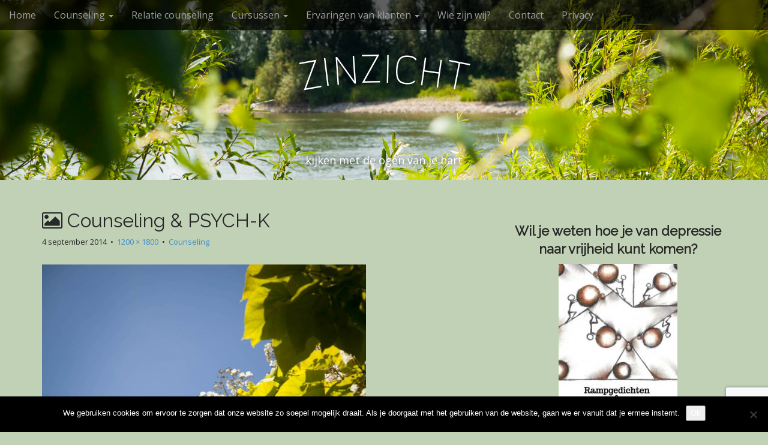

--- FILE ---
content_type: text/html; charset=UTF-8
request_url: https://www.zinzichttraining.nl/counseling/av-7505/
body_size: 9026
content:
<!DOCTYPE html>
<html lang="nl-NL">
<head>
	<meta charset="UTF-8">
	<meta name="viewport" content="width=device-width, initial-scale=1.0">
	<link rel="profile" href="http://gmpg.org/xfn/11">
	<link rel="pingback" href="https://www.zinzichttraining.nl/xmlrpc.php">
	<meta name='robots' content='index, follow, max-image-preview:large, max-snippet:-1, max-video-preview:-1' />
	<style>img:is([sizes="auto" i], [sizes^="auto," i]) { contain-intrinsic-size: 3000px 1500px }</style>
	
	<!-- This site is optimized with the Yoast SEO plugin v26.3 - https://yoast.com/wordpress/plugins/seo/ -->
	<title>Counseling &amp; PSYCH-K - zinzicht</title>
	<link rel="canonical" href="https://www.zinzichttraining.nl/counseling/av-7505/" />
	<meta property="og:locale" content="nl_NL" />
	<meta property="og:type" content="article" />
	<meta property="og:title" content="Counseling &amp; PSYCH-K - zinzicht" />
	<meta property="og:url" content="https://www.zinzichttraining.nl/counseling/av-7505/" />
	<meta property="og:site_name" content="zinzicht" />
	<meta property="article:modified_time" content="2014-10-14T09:44:11+00:00" />
	<meta property="og:image" content="https://www.zinzichttraining.nl/counseling/av-7505" />
	<meta property="og:image:width" content="1200" />
	<meta property="og:image:height" content="1800" />
	<meta property="og:image:type" content="image/jpeg" />
	<script type="application/ld+json" class="yoast-schema-graph">{"@context":"https://schema.org","@graph":[{"@type":"WebPage","@id":"https://www.zinzichttraining.nl/counseling/av-7505/","url":"https://www.zinzichttraining.nl/counseling/av-7505/","name":"Counseling & PSYCH-K - zinzicht","isPartOf":{"@id":"https://www.zinzichttraining.nl/#website"},"primaryImageOfPage":{"@id":"https://www.zinzichttraining.nl/counseling/av-7505/#primaryimage"},"image":{"@id":"https://www.zinzichttraining.nl/counseling/av-7505/#primaryimage"},"thumbnailUrl":"https://www.zinzichttraining.nl/wp-content/uploads/2014/09/AV-7505.jpg","datePublished":"2014-09-04T19:44:21+00:00","dateModified":"2014-10-14T09:44:11+00:00","breadcrumb":{"@id":"https://www.zinzichttraining.nl/counseling/av-7505/#breadcrumb"},"inLanguage":"nl-NL","potentialAction":[{"@type":"ReadAction","target":["https://www.zinzichttraining.nl/counseling/av-7505/"]}]},{"@type":"ImageObject","inLanguage":"nl-NL","@id":"https://www.zinzichttraining.nl/counseling/av-7505/#primaryimage","url":"https://www.zinzichttraining.nl/wp-content/uploads/2014/09/AV-7505.jpg","contentUrl":"https://www.zinzichttraining.nl/wp-content/uploads/2014/09/AV-7505.jpg","width":1200,"height":1800,"caption":"Counseling & PSYCH-K"},{"@type":"BreadcrumbList","@id":"https://www.zinzichttraining.nl/counseling/av-7505/#breadcrumb","itemListElement":[{"@type":"ListItem","position":1,"name":"Home","item":"https://www.zinzichttraining.nl/"},{"@type":"ListItem","position":2,"name":"Counseling","item":"https://www.zinzichttraining.nl/counseling/"},{"@type":"ListItem","position":3,"name":"Counseling &#038; PSYCH-K"}]},{"@type":"WebSite","@id":"https://www.zinzichttraining.nl/#website","url":"https://www.zinzichttraining.nl/","name":"zinzicht","description":"kijken met de ogen van je hart","potentialAction":[{"@type":"SearchAction","target":{"@type":"EntryPoint","urlTemplate":"https://www.zinzichttraining.nl/?s={search_term_string}"},"query-input":{"@type":"PropertyValueSpecification","valueRequired":true,"valueName":"search_term_string"}}],"inLanguage":"nl-NL"}]}</script>
	<!-- / Yoast SEO plugin. -->


<link rel='dns-prefetch' href='//fonts.googleapis.com' />
<link rel="alternate" type="application/rss+xml" title="zinzicht &raquo; feed" href="https://www.zinzichttraining.nl/feed/" />
<link rel="alternate" type="application/rss+xml" title="zinzicht &raquo; reacties feed" href="https://www.zinzichttraining.nl/comments/feed/" />
<script type="text/javascript">
/* <![CDATA[ */
window._wpemojiSettings = {"baseUrl":"https:\/\/s.w.org\/images\/core\/emoji\/16.0.1\/72x72\/","ext":".png","svgUrl":"https:\/\/s.w.org\/images\/core\/emoji\/16.0.1\/svg\/","svgExt":".svg","source":{"concatemoji":"https:\/\/www.zinzichttraining.nl\/wp-includes\/js\/wp-emoji-release.min.js?ver=6.8.3"}};
/*! This file is auto-generated */
!function(s,n){var o,i,e;function c(e){try{var t={supportTests:e,timestamp:(new Date).valueOf()};sessionStorage.setItem(o,JSON.stringify(t))}catch(e){}}function p(e,t,n){e.clearRect(0,0,e.canvas.width,e.canvas.height),e.fillText(t,0,0);var t=new Uint32Array(e.getImageData(0,0,e.canvas.width,e.canvas.height).data),a=(e.clearRect(0,0,e.canvas.width,e.canvas.height),e.fillText(n,0,0),new Uint32Array(e.getImageData(0,0,e.canvas.width,e.canvas.height).data));return t.every(function(e,t){return e===a[t]})}function u(e,t){e.clearRect(0,0,e.canvas.width,e.canvas.height),e.fillText(t,0,0);for(var n=e.getImageData(16,16,1,1),a=0;a<n.data.length;a++)if(0!==n.data[a])return!1;return!0}function f(e,t,n,a){switch(t){case"flag":return n(e,"\ud83c\udff3\ufe0f\u200d\u26a7\ufe0f","\ud83c\udff3\ufe0f\u200b\u26a7\ufe0f")?!1:!n(e,"\ud83c\udde8\ud83c\uddf6","\ud83c\udde8\u200b\ud83c\uddf6")&&!n(e,"\ud83c\udff4\udb40\udc67\udb40\udc62\udb40\udc65\udb40\udc6e\udb40\udc67\udb40\udc7f","\ud83c\udff4\u200b\udb40\udc67\u200b\udb40\udc62\u200b\udb40\udc65\u200b\udb40\udc6e\u200b\udb40\udc67\u200b\udb40\udc7f");case"emoji":return!a(e,"\ud83e\udedf")}return!1}function g(e,t,n,a){var r="undefined"!=typeof WorkerGlobalScope&&self instanceof WorkerGlobalScope?new OffscreenCanvas(300,150):s.createElement("canvas"),o=r.getContext("2d",{willReadFrequently:!0}),i=(o.textBaseline="top",o.font="600 32px Arial",{});return e.forEach(function(e){i[e]=t(o,e,n,a)}),i}function t(e){var t=s.createElement("script");t.src=e,t.defer=!0,s.head.appendChild(t)}"undefined"!=typeof Promise&&(o="wpEmojiSettingsSupports",i=["flag","emoji"],n.supports={everything:!0,everythingExceptFlag:!0},e=new Promise(function(e){s.addEventListener("DOMContentLoaded",e,{once:!0})}),new Promise(function(t){var n=function(){try{var e=JSON.parse(sessionStorage.getItem(o));if("object"==typeof e&&"number"==typeof e.timestamp&&(new Date).valueOf()<e.timestamp+604800&&"object"==typeof e.supportTests)return e.supportTests}catch(e){}return null}();if(!n){if("undefined"!=typeof Worker&&"undefined"!=typeof OffscreenCanvas&&"undefined"!=typeof URL&&URL.createObjectURL&&"undefined"!=typeof Blob)try{var e="postMessage("+g.toString()+"("+[JSON.stringify(i),f.toString(),p.toString(),u.toString()].join(",")+"));",a=new Blob([e],{type:"text/javascript"}),r=new Worker(URL.createObjectURL(a),{name:"wpTestEmojiSupports"});return void(r.onmessage=function(e){c(n=e.data),r.terminate(),t(n)})}catch(e){}c(n=g(i,f,p,u))}t(n)}).then(function(e){for(var t in e)n.supports[t]=e[t],n.supports.everything=n.supports.everything&&n.supports[t],"flag"!==t&&(n.supports.everythingExceptFlag=n.supports.everythingExceptFlag&&n.supports[t]);n.supports.everythingExceptFlag=n.supports.everythingExceptFlag&&!n.supports.flag,n.DOMReady=!1,n.readyCallback=function(){n.DOMReady=!0}}).then(function(){return e}).then(function(){var e;n.supports.everything||(n.readyCallback(),(e=n.source||{}).concatemoji?t(e.concatemoji):e.wpemoji&&e.twemoji&&(t(e.twemoji),t(e.wpemoji)))}))}((window,document),window._wpemojiSettings);
/* ]]> */
</script>
<style id='wp-emoji-styles-inline-css' type='text/css'>

	img.wp-smiley, img.emoji {
		display: inline !important;
		border: none !important;
		box-shadow: none !important;
		height: 1em !important;
		width: 1em !important;
		margin: 0 0.07em !important;
		vertical-align: -0.1em !important;
		background: none !important;
		padding: 0 !important;
	}
</style>
<link rel='stylesheet' id='wp-block-library-css' href='https://www.zinzichttraining.nl/wp-includes/css/dist/block-library/style.min.css?ver=6.8.3' type='text/css' media='all' />
<style id='classic-theme-styles-inline-css' type='text/css'>
/*! This file is auto-generated */
.wp-block-button__link{color:#fff;background-color:#32373c;border-radius:9999px;box-shadow:none;text-decoration:none;padding:calc(.667em + 2px) calc(1.333em + 2px);font-size:1.125em}.wp-block-file__button{background:#32373c;color:#fff;text-decoration:none}
</style>
<style id='global-styles-inline-css' type='text/css'>
:root{--wp--preset--aspect-ratio--square: 1;--wp--preset--aspect-ratio--4-3: 4/3;--wp--preset--aspect-ratio--3-4: 3/4;--wp--preset--aspect-ratio--3-2: 3/2;--wp--preset--aspect-ratio--2-3: 2/3;--wp--preset--aspect-ratio--16-9: 16/9;--wp--preset--aspect-ratio--9-16: 9/16;--wp--preset--color--black: #000000;--wp--preset--color--cyan-bluish-gray: #abb8c3;--wp--preset--color--white: #ffffff;--wp--preset--color--pale-pink: #f78da7;--wp--preset--color--vivid-red: #cf2e2e;--wp--preset--color--luminous-vivid-orange: #ff6900;--wp--preset--color--luminous-vivid-amber: #fcb900;--wp--preset--color--light-green-cyan: #7bdcb5;--wp--preset--color--vivid-green-cyan: #00d084;--wp--preset--color--pale-cyan-blue: #8ed1fc;--wp--preset--color--vivid-cyan-blue: #0693e3;--wp--preset--color--vivid-purple: #9b51e0;--wp--preset--gradient--vivid-cyan-blue-to-vivid-purple: linear-gradient(135deg,rgba(6,147,227,1) 0%,rgb(155,81,224) 100%);--wp--preset--gradient--light-green-cyan-to-vivid-green-cyan: linear-gradient(135deg,rgb(122,220,180) 0%,rgb(0,208,130) 100%);--wp--preset--gradient--luminous-vivid-amber-to-luminous-vivid-orange: linear-gradient(135deg,rgba(252,185,0,1) 0%,rgba(255,105,0,1) 100%);--wp--preset--gradient--luminous-vivid-orange-to-vivid-red: linear-gradient(135deg,rgba(255,105,0,1) 0%,rgb(207,46,46) 100%);--wp--preset--gradient--very-light-gray-to-cyan-bluish-gray: linear-gradient(135deg,rgb(238,238,238) 0%,rgb(169,184,195) 100%);--wp--preset--gradient--cool-to-warm-spectrum: linear-gradient(135deg,rgb(74,234,220) 0%,rgb(151,120,209) 20%,rgb(207,42,186) 40%,rgb(238,44,130) 60%,rgb(251,105,98) 80%,rgb(254,248,76) 100%);--wp--preset--gradient--blush-light-purple: linear-gradient(135deg,rgb(255,206,236) 0%,rgb(152,150,240) 100%);--wp--preset--gradient--blush-bordeaux: linear-gradient(135deg,rgb(254,205,165) 0%,rgb(254,45,45) 50%,rgb(107,0,62) 100%);--wp--preset--gradient--luminous-dusk: linear-gradient(135deg,rgb(255,203,112) 0%,rgb(199,81,192) 50%,rgb(65,88,208) 100%);--wp--preset--gradient--pale-ocean: linear-gradient(135deg,rgb(255,245,203) 0%,rgb(182,227,212) 50%,rgb(51,167,181) 100%);--wp--preset--gradient--electric-grass: linear-gradient(135deg,rgb(202,248,128) 0%,rgb(113,206,126) 100%);--wp--preset--gradient--midnight: linear-gradient(135deg,rgb(2,3,129) 0%,rgb(40,116,252) 100%);--wp--preset--font-size--small: 13px;--wp--preset--font-size--medium: 20px;--wp--preset--font-size--large: 36px;--wp--preset--font-size--x-large: 42px;--wp--preset--spacing--20: 0.44rem;--wp--preset--spacing--30: 0.67rem;--wp--preset--spacing--40: 1rem;--wp--preset--spacing--50: 1.5rem;--wp--preset--spacing--60: 2.25rem;--wp--preset--spacing--70: 3.38rem;--wp--preset--spacing--80: 5.06rem;--wp--preset--shadow--natural: 6px 6px 9px rgba(0, 0, 0, 0.2);--wp--preset--shadow--deep: 12px 12px 50px rgba(0, 0, 0, 0.4);--wp--preset--shadow--sharp: 6px 6px 0px rgba(0, 0, 0, 0.2);--wp--preset--shadow--outlined: 6px 6px 0px -3px rgba(255, 255, 255, 1), 6px 6px rgba(0, 0, 0, 1);--wp--preset--shadow--crisp: 6px 6px 0px rgba(0, 0, 0, 1);}:where(.is-layout-flex){gap: 0.5em;}:where(.is-layout-grid){gap: 0.5em;}body .is-layout-flex{display: flex;}.is-layout-flex{flex-wrap: wrap;align-items: center;}.is-layout-flex > :is(*, div){margin: 0;}body .is-layout-grid{display: grid;}.is-layout-grid > :is(*, div){margin: 0;}:where(.wp-block-columns.is-layout-flex){gap: 2em;}:where(.wp-block-columns.is-layout-grid){gap: 2em;}:where(.wp-block-post-template.is-layout-flex){gap: 1.25em;}:where(.wp-block-post-template.is-layout-grid){gap: 1.25em;}.has-black-color{color: var(--wp--preset--color--black) !important;}.has-cyan-bluish-gray-color{color: var(--wp--preset--color--cyan-bluish-gray) !important;}.has-white-color{color: var(--wp--preset--color--white) !important;}.has-pale-pink-color{color: var(--wp--preset--color--pale-pink) !important;}.has-vivid-red-color{color: var(--wp--preset--color--vivid-red) !important;}.has-luminous-vivid-orange-color{color: var(--wp--preset--color--luminous-vivid-orange) !important;}.has-luminous-vivid-amber-color{color: var(--wp--preset--color--luminous-vivid-amber) !important;}.has-light-green-cyan-color{color: var(--wp--preset--color--light-green-cyan) !important;}.has-vivid-green-cyan-color{color: var(--wp--preset--color--vivid-green-cyan) !important;}.has-pale-cyan-blue-color{color: var(--wp--preset--color--pale-cyan-blue) !important;}.has-vivid-cyan-blue-color{color: var(--wp--preset--color--vivid-cyan-blue) !important;}.has-vivid-purple-color{color: var(--wp--preset--color--vivid-purple) !important;}.has-black-background-color{background-color: var(--wp--preset--color--black) !important;}.has-cyan-bluish-gray-background-color{background-color: var(--wp--preset--color--cyan-bluish-gray) !important;}.has-white-background-color{background-color: var(--wp--preset--color--white) !important;}.has-pale-pink-background-color{background-color: var(--wp--preset--color--pale-pink) !important;}.has-vivid-red-background-color{background-color: var(--wp--preset--color--vivid-red) !important;}.has-luminous-vivid-orange-background-color{background-color: var(--wp--preset--color--luminous-vivid-orange) !important;}.has-luminous-vivid-amber-background-color{background-color: var(--wp--preset--color--luminous-vivid-amber) !important;}.has-light-green-cyan-background-color{background-color: var(--wp--preset--color--light-green-cyan) !important;}.has-vivid-green-cyan-background-color{background-color: var(--wp--preset--color--vivid-green-cyan) !important;}.has-pale-cyan-blue-background-color{background-color: var(--wp--preset--color--pale-cyan-blue) !important;}.has-vivid-cyan-blue-background-color{background-color: var(--wp--preset--color--vivid-cyan-blue) !important;}.has-vivid-purple-background-color{background-color: var(--wp--preset--color--vivid-purple) !important;}.has-black-border-color{border-color: var(--wp--preset--color--black) !important;}.has-cyan-bluish-gray-border-color{border-color: var(--wp--preset--color--cyan-bluish-gray) !important;}.has-white-border-color{border-color: var(--wp--preset--color--white) !important;}.has-pale-pink-border-color{border-color: var(--wp--preset--color--pale-pink) !important;}.has-vivid-red-border-color{border-color: var(--wp--preset--color--vivid-red) !important;}.has-luminous-vivid-orange-border-color{border-color: var(--wp--preset--color--luminous-vivid-orange) !important;}.has-luminous-vivid-amber-border-color{border-color: var(--wp--preset--color--luminous-vivid-amber) !important;}.has-light-green-cyan-border-color{border-color: var(--wp--preset--color--light-green-cyan) !important;}.has-vivid-green-cyan-border-color{border-color: var(--wp--preset--color--vivid-green-cyan) !important;}.has-pale-cyan-blue-border-color{border-color: var(--wp--preset--color--pale-cyan-blue) !important;}.has-vivid-cyan-blue-border-color{border-color: var(--wp--preset--color--vivid-cyan-blue) !important;}.has-vivid-purple-border-color{border-color: var(--wp--preset--color--vivid-purple) !important;}.has-vivid-cyan-blue-to-vivid-purple-gradient-background{background: var(--wp--preset--gradient--vivid-cyan-blue-to-vivid-purple) !important;}.has-light-green-cyan-to-vivid-green-cyan-gradient-background{background: var(--wp--preset--gradient--light-green-cyan-to-vivid-green-cyan) !important;}.has-luminous-vivid-amber-to-luminous-vivid-orange-gradient-background{background: var(--wp--preset--gradient--luminous-vivid-amber-to-luminous-vivid-orange) !important;}.has-luminous-vivid-orange-to-vivid-red-gradient-background{background: var(--wp--preset--gradient--luminous-vivid-orange-to-vivid-red) !important;}.has-very-light-gray-to-cyan-bluish-gray-gradient-background{background: var(--wp--preset--gradient--very-light-gray-to-cyan-bluish-gray) !important;}.has-cool-to-warm-spectrum-gradient-background{background: var(--wp--preset--gradient--cool-to-warm-spectrum) !important;}.has-blush-light-purple-gradient-background{background: var(--wp--preset--gradient--blush-light-purple) !important;}.has-blush-bordeaux-gradient-background{background: var(--wp--preset--gradient--blush-bordeaux) !important;}.has-luminous-dusk-gradient-background{background: var(--wp--preset--gradient--luminous-dusk) !important;}.has-pale-ocean-gradient-background{background: var(--wp--preset--gradient--pale-ocean) !important;}.has-electric-grass-gradient-background{background: var(--wp--preset--gradient--electric-grass) !important;}.has-midnight-gradient-background{background: var(--wp--preset--gradient--midnight) !important;}.has-small-font-size{font-size: var(--wp--preset--font-size--small) !important;}.has-medium-font-size{font-size: var(--wp--preset--font-size--medium) !important;}.has-large-font-size{font-size: var(--wp--preset--font-size--large) !important;}.has-x-large-font-size{font-size: var(--wp--preset--font-size--x-large) !important;}
:where(.wp-block-post-template.is-layout-flex){gap: 1.25em;}:where(.wp-block-post-template.is-layout-grid){gap: 1.25em;}
:where(.wp-block-columns.is-layout-flex){gap: 2em;}:where(.wp-block-columns.is-layout-grid){gap: 2em;}
:root :where(.wp-block-pullquote){font-size: 1.5em;line-height: 1.6;}
</style>
<link rel='stylesheet' id='cpsh-shortcodes-css' href='https://www.zinzichttraining.nl/wp-content/plugins/column-shortcodes//assets/css/shortcodes.css?ver=1.0.1' type='text/css' media='all' />
<link rel='stylesheet' id='contact-form-7-css' href='https://www.zinzichttraining.nl/wp-content/plugins/contact-form-7/includes/css/styles.css?ver=6.1.3' type='text/css' media='all' />
<link rel='stylesheet' id='cookie-notice-front-css' href='https://www.zinzichttraining.nl/wp-content/plugins/cookie-notice/css/front.min.css?ver=2.5.8' type='text/css' media='all' />
<link rel='stylesheet' id='social-widget-css' href='https://www.zinzichttraining.nl/wp-content/plugins/social-media-widget/social_widget.css?ver=6.8.3' type='text/css' media='all' />
<link rel='stylesheet' id='parent-style-css' href='https://www.zinzichttraining.nl/wp-content/themes/arcade-basic/style.css?ver=6.8.3' type='text/css' media='all' />
<link rel='stylesheet' id='child-style-css' href='https://www.zinzichttraining.nl/wp-content/themes/arcade-basic-child/style.css?ver=1.1.1' type='text/css' media='all' />
<link rel='stylesheet' id='arcade-basic-stylesheet-css' href='https://www.zinzichttraining.nl/wp-content/themes/arcade-basic-child/style.css?ver=6.8.3' type='text/css' media='all' />
<link rel='stylesheet' id='arcade-basic-fonts-css' href='//fonts.googleapis.com/css?family=Megrim|Raleway|Open+Sans:400,400italic,700,700italic' type='text/css' media='all' />
<link rel='stylesheet' id='font-awesome-css' href='https://www.zinzichttraining.nl/wp-content/themes/arcade-basic/library/css/font-awesome.css?ver=4.7.0' type='text/css' media='all' />
<script type="text/javascript" src="https://www.zinzichttraining.nl/wp-includes/js/jquery/jquery.min.js?ver=3.7.1" id="jquery-core-js"></script>
<script type="text/javascript" src="https://www.zinzichttraining.nl/wp-includes/js/jquery/jquery-migrate.min.js?ver=3.4.1" id="jquery-migrate-js"></script>
<link rel="https://api.w.org/" href="https://www.zinzichttraining.nl/wp-json/" /><link rel="alternate" title="JSON" type="application/json" href="https://www.zinzichttraining.nl/wp-json/wp/v2/media/2453" /><link rel="EditURI" type="application/rsd+xml" title="RSD" href="https://www.zinzichttraining.nl/xmlrpc.php?rsd" />
<meta name="generator" content="WordPress 6.8.3" />
<link rel='shortlink' href='https://www.zinzichttraining.nl/?p=2453' />
<link rel="alternate" title="oEmbed (JSON)" type="application/json+oembed" href="https://www.zinzichttraining.nl/wp-json/oembed/1.0/embed?url=https%3A%2F%2Fwww.zinzichttraining.nl%2Fcounseling%2Fav-7505%2F" />
<link rel="alternate" title="oEmbed (XML)" type="text/xml+oembed" href="https://www.zinzichttraining.nl/wp-json/oembed/1.0/embed?url=https%3A%2F%2Fwww.zinzichttraining.nl%2Fcounseling%2Fav-7505%2F&#038;format=xml" />
<style>
.container { max-width: 1170px; }
</style>
	<style type="text/css" id="custom-background-css">
body.custom-background { background-color: #c0d1b5; }
</style>
	<link rel="icon" href="https://www.zinzichttraining.nl/wp-content/uploads/2014/09/cropped-zinzichttraining-logo-32x32.png" sizes="32x32" />
<link rel="icon" href="https://www.zinzichttraining.nl/wp-content/uploads/2014/09/cropped-zinzichttraining-logo-192x192.png" sizes="192x192" />
<link rel="apple-touch-icon" href="https://www.zinzichttraining.nl/wp-content/uploads/2014/09/cropped-zinzichttraining-logo-180x180.png" />
<meta name="msapplication-TileImage" content="https://www.zinzichttraining.nl/wp-content/uploads/2014/09/cropped-zinzichttraining-logo-270x270.png" />
		<style type="text/css" id="wp-custom-css">
			.btn-success {
	background-color: #006741;
  border-color: #006741;
}
.bavotasan_custom_text_widget i.success {
    color: #006741;
    border-color: #006741;
}
@media (min-width: 1024px) {
	.home-widget-title {
		min-height: 8rem;
	}	
}		</style>
		</head>
<body class="attachment wp-singular attachment-template-default attachmentid-2453 attachment-jpeg custom-background wp-theme-arcade-basic wp-child-theme-arcade-basic-child cookies-not-set no-fittext basic">

	<div id="page">

		<header id="header">
			<nav id="ws-site-navigation" class="navbar navbar-inverse navbar-fixed-top" role="navigation">
				<h3 class="sr-only">Hoofdmenu</h3>
				<a class="sr-only" href="#primary" title="Spring naar inhoud">Spring naar inhoud</a>

				<div class="navbar-header">
					<button type="button" class="navbar-toggle" data-toggle="collapse" data-target=".navbar-collapse">
				        <span class="icon-bar"></span>
				        <span class="icon-bar"></span>
				        <span class="icon-bar"></span>
				    </button>
				</div>

				<div class="collapse navbar-collapse">
					<ul id="menu-menu-1" class="nav navbar-nav"><li id="menu-item-2131" class="menu-item menu-item-type-custom menu-item-object-custom menu-item-2131"><a href="http://zinzichttraining.nl/">Home</a></li>
<li id="menu-item-2146" class="menu-item menu-item-type-post_type menu-item-object-page menu-item-has-children dropdown menu-item-2146"><a class="dropdown-toggle" data-toggle="dropdown" data-target="#" href="https://www.zinzichttraining.nl/counseling/">Counseling <span class="caret"></span></a>
<ul class="dropdown-menu">
	<li id="menu-item-2316" class="menu-item menu-item-type-post_type menu-item-object-page menu-item-2316"><a href="https://www.zinzichttraining.nl/psych-k/">Over psych-k®</a></li>
	<li id="menu-item-2871" class="menu-item menu-item-type-post_type menu-item-object-page menu-item-2871"><a href="https://www.zinzichttraining.nl/onze-visie/">Onze visie</a></li>
</ul>
</li>
<li id="menu-item-2562" class="menu-item menu-item-type-post_type menu-item-object-page menu-item-2562"><a href="https://www.zinzichttraining.nl/relatie-counseling/">Relatie counseling</a></li>
<li id="menu-item-2853" class="menu-item menu-item-type-post_type menu-item-object-page menu-item-has-children dropdown menu-item-2853"><a class="dropdown-toggle" data-toggle="dropdown" data-target="#" href="https://www.zinzichttraining.nl/cursussen/">Cursussen <span class="caret"></span></a>
<ul class="dropdown-menu">
	<li id="menu-item-2870" class="menu-item menu-item-type-post_type menu-item-object-page menu-item-2870"><a href="https://www.zinzichttraining.nl/cursussen/workshops/">Het traject ‘Grote Goedheid!’</a></li>
	<li id="menu-item-2869" class="menu-item menu-item-type-post_type menu-item-object-page menu-item-2869"><a href="https://www.zinzichttraining.nl/cursussen/workshops-en-cursussen-voor-stellen/" title="Zesdaags programma ‘Hartproblemen in een ander perspectief: kijken met de ogen van je hart’ in de prachtige natuur nabij Winterberg, Duitsland">Workshops en cursussen voor stellen</a></li>
	<li id="menu-item-2868" class="menu-item menu-item-type-post_type menu-item-object-page menu-item-2868"><a href="https://www.zinzichttraining.nl/cursussen/beter-worden-van-stress-en-andere-rottigheid/">Beter worden van stress, angst en andere rottigheid</a></li>
	<li id="menu-item-3517" class="menu-item menu-item-type-post_type menu-item-object-page menu-item-3517"><a href="https://www.zinzichttraining.nl/retraite-leven-vanuit-zielsbewustzijn/">Retraite &#8216;Leven vanuit zielsbewustzijn&#8217;</a></li>
</ul>
</li>
<li id="menu-item-2661" class="menu-item menu-item-type-custom menu-item-object-custom menu-item-has-children dropdown menu-item-2661"><a class="dropdown-toggle" data-toggle="dropdown" data-target="#" href="#">Ervaringen van klanten <span class="caret"></span></a>
<ul class="dropdown-menu">
	<li id="menu-item-2353" class="menu-item menu-item-type-post_type menu-item-object-page menu-item-2353"><a href="https://www.zinzichttraining.nl/ervaringen-counseling-psych-k/">Ervaringen Counseling &#038; psych-k®</a></li>
</ul>
</li>
<li id="menu-item-2145" class="menu-item menu-item-type-post_type menu-item-object-page menu-item-2145"><a href="https://www.zinzichttraining.nl/wie-zijn-wij/">Wie zijn wij?</a></li>
<li id="menu-item-2133" class="menu-item menu-item-type-post_type menu-item-object-page menu-item-2133"><a href="https://www.zinzichttraining.nl/contact/">Contact</a></li>
<li id="menu-item-3159" class="menu-item menu-item-type-post_type menu-item-object-page menu-item-3159"><a href="https://www.zinzichttraining.nl/privacyverklaring/" title="Privacyverklaring">Privacy</a></li>
</ul>				</div>
			</nav><!-- #site-navigation -->

			 <div class="title-card-wrapper">
                <div class="title-card">
    				<div id="site-meta">
						    					<div id="site-title">
    						<a href="https://www.zinzichttraining.nl" title="zinzicht" rel="home">zinzicht</a>
    					</div>

    					
    					<div id="site-description" class="margin-top">
    						kijken met de ogen van je hart    					</div>
						    					<a href="#" id="more-site" class="btn btn-default btn-lg">Lees meer</a>
    				</div>

    				<img src="https://www.zinzichttraining.nl/wp-content/uploads/2014/09/AV-7309.jpg" alt="" class="header-img" />				</div>
			</div>

		</header>

		<main>
	<div class="container">
		<div class="row">
			<div id="primary" class="col-md-8 hfeed">
									<article id="post-2453" class="post-2453 attachment type-attachment status-inherit hentry xfolkentry">
						<header>
							<h1 class="entry-title"><i class="fa fa-picture-o"></i> Counseling &#038; PSYCH-K</h1>
							<div class="entry-meta">

								<span class="entry-date"><time class="entry-date" datetime="2014-09-04T20:44:21+01:00">4 september 2014</time></span>
								&nbsp;&bull;&nbsp;
								<span class="full-size-link"><a href="https://www.zinzichttraining.nl/wp-content/uploads/2014/09/AV-7505.jpg">1200 &times; 1800</a></span>
								&nbsp;&bull;&nbsp;
								<span class="parent-post-link"><a href="https://www.zinzichttraining.nl/counseling/" rel="gallery">Counseling</a></span>
							</div><!-- .entry-meta -->
						</header>

						<div class="entry-content">
							<div class="entry-attachment">
								<div class="attachment">
									<a href="https://www.zinzichttraining.nl/counseling/av-7489/" rel="attachment"><img width="540" height="810" src="https://www.zinzichttraining.nl/wp-content/uploads/2014/09/AV-7505.jpg" class="attachment-810x810 size-810x810" alt="Counseling &amp; PSYCH-K" decoding="async" fetchpriority="high" srcset="https://www.zinzichttraining.nl/wp-content/uploads/2014/09/AV-7505.jpg 1200w, https://www.zinzichttraining.nl/wp-content/uploads/2014/09/AV-7505-200x300.jpg 200w, https://www.zinzichttraining.nl/wp-content/uploads/2014/09/AV-7505-682x1024.jpg 682w" sizes="(max-width: 540px) 100vw, 540px" /></a>								</div><!-- .attachment -->

															</div><!-- .entry-attachment -->

													</div><!-- .entry-content -->

						<footer class="entry">
						    						</footer><!-- .entry -->
					</article><!-- #post-## -->

					<div id="posts-pagination" class="clearfix">
						<h3 class="sr-only">Berichtnavigatie</h3>
						<div class="previous pull-left"><a href='https://www.zinzichttraining.nl/counseling/av-7489/'>&larr; Vorige afbeelding</a></div>
						<div class="next pull-right"></div>
					</div><!-- #posts-pagination -->

					
<div id="comments" class="comments-area">
	
	
	</div><!-- #comments .comments-area -->
							</div><!-- #primary -->
				<div id="secondary" class="col-md-4" role="complementary">
		<aside id="text-6" class="widget widget_text">			<div class="textwidget"><p><center></p>
<h2 style="font-size:22px;font-weight:700;line-height:1.4;">Wil je weten hoe je van depressie naar vrijheid kunt komen?</h2>
<p></center><a href="https://www.bravenewbooks.nl/site/?r=userwebsite/bookdetails&amp;id=291960" target="_blank" rel="noopener"><img loading="lazy" decoding="async" class="aligncenter wp-image-3604 size-medium" src="https://www.zinzichttraining.nl/wp-content/uploads/2022/09/boek-Rampgedichten-Crisisgedachten-198x300.jpg" alt="boek Rampgedichten &amp; Crisisgedachten" width="198" height="300" srcset="https://www.zinzichttraining.nl/wp-content/uploads/2022/09/boek-Rampgedichten-Crisisgedachten-198x300.jpg 198w, https://www.zinzichttraining.nl/wp-content/uploads/2022/09/boek-Rampgedichten-Crisisgedachten.jpg 330w" sizes="auto, (max-width: 198px) 100vw, 198px" /></a></p>
</div>
		</aside><aside id="custom_html-3" class="widget_text widget widget_custom_html"><div class="textwidget custom-html-widget"><center><a href="https://www.bravenewbooks.nl/site/?r=userwebsite/bookdetails&id=291960" title="Rampgedichten & Crisisgedachten" style="font-weight:700;font-size:24px;background-color:#006741;color:#fff; padding:10px 40px;border-radius: 6px;width:100%" target="_blank"
>Bestel nu!</a></center></div></aside>	</div><!-- #secondary.widget-area -->		</div>
	</div>

	</main><!-- main -->

	<footer id="footer" role="contentinfo">
		<div id="footer-content" class="container">
			<div class="row">
				<div class="copyright col-lg-12">
					<span class="pull-left">Copyright &copy; 2025  <a href="https://www.zinzichttraining.nl">zinzicht</a>.</span>
					<span class="credit-link pull-right"></span>
				</div><!-- .col-lg-12 -->
			</div><!-- .row -->
		</div><!-- #footer-content.container -->
	</footer><!-- #footer -->
</div><!-- #page -->

<script type="speculationrules">
{"prefetch":[{"source":"document","where":{"and":[{"href_matches":"\/*"},{"not":{"href_matches":["\/wp-*.php","\/wp-admin\/*","\/wp-content\/uploads\/*","\/wp-content\/*","\/wp-content\/plugins\/*","\/wp-content\/themes\/arcade-basic-child\/*","\/wp-content\/themes\/arcade-basic\/*","\/*\\?(.+)"]}},{"not":{"selector_matches":"a[rel~=\"nofollow\"]"}},{"not":{"selector_matches":".no-prefetch, .no-prefetch a"}}]},"eagerness":"conservative"}]}
</script>
<script type="text/javascript" src="https://www.zinzichttraining.nl/wp-includes/js/dist/hooks.min.js?ver=4d63a3d491d11ffd8ac6" id="wp-hooks-js"></script>
<script type="text/javascript" src="https://www.zinzichttraining.nl/wp-includes/js/dist/i18n.min.js?ver=5e580eb46a90c2b997e6" id="wp-i18n-js"></script>
<script type="text/javascript" id="wp-i18n-js-after">
/* <![CDATA[ */
wp.i18n.setLocaleData( { 'text direction\u0004ltr': [ 'ltr' ] } );
/* ]]> */
</script>
<script type="text/javascript" src="https://www.zinzichttraining.nl/wp-content/plugins/contact-form-7/includes/swv/js/index.js?ver=6.1.3" id="swv-js"></script>
<script type="text/javascript" id="contact-form-7-js-translations">
/* <![CDATA[ */
( function( domain, translations ) {
	var localeData = translations.locale_data[ domain ] || translations.locale_data.messages;
	localeData[""].domain = domain;
	wp.i18n.setLocaleData( localeData, domain );
} )( "contact-form-7", {"translation-revision-date":"2025-10-29 09:15:30+0000","generator":"GlotPress\/4.0.3","domain":"messages","locale_data":{"messages":{"":{"domain":"messages","plural-forms":"nplurals=2; plural=n != 1;","lang":"nl"},"This contact form is placed in the wrong place.":["Dit contactformulier staat op de verkeerde plek."],"Error:":["Fout:"]}},"comment":{"reference":"includes\/js\/index.js"}} );
/* ]]> */
</script>
<script type="text/javascript" id="contact-form-7-js-before">
/* <![CDATA[ */
var wpcf7 = {
    "api": {
        "root": "https:\/\/www.zinzichttraining.nl\/wp-json\/",
        "namespace": "contact-form-7\/v1"
    }
};
/* ]]> */
</script>
<script type="text/javascript" src="https://www.zinzichttraining.nl/wp-content/plugins/contact-form-7/includes/js/index.js?ver=6.1.3" id="contact-form-7-js"></script>
<script type="text/javascript" id="cookie-notice-front-js-before">
/* <![CDATA[ */
var cnArgs = {"ajaxUrl":"https:\/\/www.zinzichttraining.nl\/wp-admin\/admin-ajax.php","nonce":"a1e1af3a7d","hideEffect":"fade","position":"bottom","onScroll":false,"onScrollOffset":100,"onClick":false,"cookieName":"cookie_notice_accepted","cookieTime":2592000,"cookieTimeRejected":2592000,"globalCookie":false,"redirection":false,"cache":false,"revokeCookies":false,"revokeCookiesOpt":"automatic"};
/* ]]> */
</script>
<script type="text/javascript" src="https://www.zinzichttraining.nl/wp-content/plugins/cookie-notice/js/front.min.js?ver=2.5.8" id="cookie-notice-front-js"></script>
<script type="text/javascript" src="https://www.zinzichttraining.nl/wp-includes/js/comment-reply.min.js?ver=6.8.3" id="comment-reply-js" async="async" data-wp-strategy="async"></script>
<script type="text/javascript" src="https://www.zinzichttraining.nl/wp-content/themes/arcade-basic/library/js/bootstrap.min.js?ver=3.0.3" id="bootstrap-js"></script>
<script type="text/javascript" src="https://www.zinzichttraining.nl/wp-content/themes/arcade-basic/library/js/fillsize.js?ver=6.8.3" id="fillsize-js"></script>
<script type="text/javascript" src="https://www.zinzichttraining.nl/wp-content/themes/arcade-basic/library/js/jquery.arctext.js?ver=6.8.3" id="arctext-js"></script>
<script type="text/javascript" id="arcade-basic-script-js-extra">
/* <![CDATA[ */
var arcade_basic_vars = {"arc":"600","fittext":""};
/* ]]> */
</script>
<script type="text/javascript" src="https://www.zinzichttraining.nl/wp-content/themes/arcade-basic/library/js/theme.js?ver=6.8.3" id="arcade-basic-script-js"></script>
<script type="text/javascript" src="https://www.google.com/recaptcha/api.js?render=6LfP5hwpAAAAANL9rltRNruttnWUM7znZcHmAAXD&amp;ver=3.0" id="google-recaptcha-js"></script>
<script type="text/javascript" src="https://www.zinzichttraining.nl/wp-includes/js/dist/vendor/wp-polyfill.min.js?ver=3.15.0" id="wp-polyfill-js"></script>
<script type="text/javascript" id="wpcf7-recaptcha-js-before">
/* <![CDATA[ */
var wpcf7_recaptcha = {
    "sitekey": "6LfP5hwpAAAAANL9rltRNruttnWUM7znZcHmAAXD",
    "actions": {
        "homepage": "homepage",
        "contactform": "contactform"
    }
};
/* ]]> */
</script>
<script type="text/javascript" src="https://www.zinzichttraining.nl/wp-content/plugins/contact-form-7/modules/recaptcha/index.js?ver=6.1.3" id="wpcf7-recaptcha-js"></script>

		<!-- Cookie Notice plugin v2.5.8 by Hu-manity.co https://hu-manity.co/ -->
		<div id="cookie-notice" role="dialog" class="cookie-notice-hidden cookie-revoke-hidden cn-position-bottom" aria-label="Cookie Notice" style="background-color: rgba(0,0,0,1);"><div class="cookie-notice-container" style="color: #fff"><span id="cn-notice-text" class="cn-text-container">We gebruiken cookies om ervoor te zorgen dat onze website zo soepel mogelijk draait. Als je doorgaat met het gebruiken van de website, gaan we er vanuit dat je ermee instemt.</span><span id="cn-notice-buttons" class="cn-buttons-container"><button id="cn-accept-cookie" data-cookie-set="accept" class="cn-set-cookie cn-button cn-button-custom button" aria-label="Ok">Ok</button></span><button id="cn-close-notice" data-cookie-set="accept" class="cn-close-icon" aria-label="Nee"></button></div>
			
		</div>
		<!-- / Cookie Notice plugin --></body>
</html>

--- FILE ---
content_type: text/html; charset=utf-8
request_url: https://www.google.com/recaptcha/api2/anchor?ar=1&k=6LfP5hwpAAAAANL9rltRNruttnWUM7znZcHmAAXD&co=aHR0cHM6Ly93d3cuemluemljaHR0cmFpbmluZy5ubDo0NDM.&hl=en&v=TkacYOdEJbdB_JjX802TMer9&size=invisible&anchor-ms=20000&execute-ms=15000&cb=52ei21tplp4p
body_size: 45799
content:
<!DOCTYPE HTML><html dir="ltr" lang="en"><head><meta http-equiv="Content-Type" content="text/html; charset=UTF-8">
<meta http-equiv="X-UA-Compatible" content="IE=edge">
<title>reCAPTCHA</title>
<style type="text/css">
/* cyrillic-ext */
@font-face {
  font-family: 'Roboto';
  font-style: normal;
  font-weight: 400;
  src: url(//fonts.gstatic.com/s/roboto/v18/KFOmCnqEu92Fr1Mu72xKKTU1Kvnz.woff2) format('woff2');
  unicode-range: U+0460-052F, U+1C80-1C8A, U+20B4, U+2DE0-2DFF, U+A640-A69F, U+FE2E-FE2F;
}
/* cyrillic */
@font-face {
  font-family: 'Roboto';
  font-style: normal;
  font-weight: 400;
  src: url(//fonts.gstatic.com/s/roboto/v18/KFOmCnqEu92Fr1Mu5mxKKTU1Kvnz.woff2) format('woff2');
  unicode-range: U+0301, U+0400-045F, U+0490-0491, U+04B0-04B1, U+2116;
}
/* greek-ext */
@font-face {
  font-family: 'Roboto';
  font-style: normal;
  font-weight: 400;
  src: url(//fonts.gstatic.com/s/roboto/v18/KFOmCnqEu92Fr1Mu7mxKKTU1Kvnz.woff2) format('woff2');
  unicode-range: U+1F00-1FFF;
}
/* greek */
@font-face {
  font-family: 'Roboto';
  font-style: normal;
  font-weight: 400;
  src: url(//fonts.gstatic.com/s/roboto/v18/KFOmCnqEu92Fr1Mu4WxKKTU1Kvnz.woff2) format('woff2');
  unicode-range: U+0370-0377, U+037A-037F, U+0384-038A, U+038C, U+038E-03A1, U+03A3-03FF;
}
/* vietnamese */
@font-face {
  font-family: 'Roboto';
  font-style: normal;
  font-weight: 400;
  src: url(//fonts.gstatic.com/s/roboto/v18/KFOmCnqEu92Fr1Mu7WxKKTU1Kvnz.woff2) format('woff2');
  unicode-range: U+0102-0103, U+0110-0111, U+0128-0129, U+0168-0169, U+01A0-01A1, U+01AF-01B0, U+0300-0301, U+0303-0304, U+0308-0309, U+0323, U+0329, U+1EA0-1EF9, U+20AB;
}
/* latin-ext */
@font-face {
  font-family: 'Roboto';
  font-style: normal;
  font-weight: 400;
  src: url(//fonts.gstatic.com/s/roboto/v18/KFOmCnqEu92Fr1Mu7GxKKTU1Kvnz.woff2) format('woff2');
  unicode-range: U+0100-02BA, U+02BD-02C5, U+02C7-02CC, U+02CE-02D7, U+02DD-02FF, U+0304, U+0308, U+0329, U+1D00-1DBF, U+1E00-1E9F, U+1EF2-1EFF, U+2020, U+20A0-20AB, U+20AD-20C0, U+2113, U+2C60-2C7F, U+A720-A7FF;
}
/* latin */
@font-face {
  font-family: 'Roboto';
  font-style: normal;
  font-weight: 400;
  src: url(//fonts.gstatic.com/s/roboto/v18/KFOmCnqEu92Fr1Mu4mxKKTU1Kg.woff2) format('woff2');
  unicode-range: U+0000-00FF, U+0131, U+0152-0153, U+02BB-02BC, U+02C6, U+02DA, U+02DC, U+0304, U+0308, U+0329, U+2000-206F, U+20AC, U+2122, U+2191, U+2193, U+2212, U+2215, U+FEFF, U+FFFD;
}
/* cyrillic-ext */
@font-face {
  font-family: 'Roboto';
  font-style: normal;
  font-weight: 500;
  src: url(//fonts.gstatic.com/s/roboto/v18/KFOlCnqEu92Fr1MmEU9fCRc4AMP6lbBP.woff2) format('woff2');
  unicode-range: U+0460-052F, U+1C80-1C8A, U+20B4, U+2DE0-2DFF, U+A640-A69F, U+FE2E-FE2F;
}
/* cyrillic */
@font-face {
  font-family: 'Roboto';
  font-style: normal;
  font-weight: 500;
  src: url(//fonts.gstatic.com/s/roboto/v18/KFOlCnqEu92Fr1MmEU9fABc4AMP6lbBP.woff2) format('woff2');
  unicode-range: U+0301, U+0400-045F, U+0490-0491, U+04B0-04B1, U+2116;
}
/* greek-ext */
@font-face {
  font-family: 'Roboto';
  font-style: normal;
  font-weight: 500;
  src: url(//fonts.gstatic.com/s/roboto/v18/KFOlCnqEu92Fr1MmEU9fCBc4AMP6lbBP.woff2) format('woff2');
  unicode-range: U+1F00-1FFF;
}
/* greek */
@font-face {
  font-family: 'Roboto';
  font-style: normal;
  font-weight: 500;
  src: url(//fonts.gstatic.com/s/roboto/v18/KFOlCnqEu92Fr1MmEU9fBxc4AMP6lbBP.woff2) format('woff2');
  unicode-range: U+0370-0377, U+037A-037F, U+0384-038A, U+038C, U+038E-03A1, U+03A3-03FF;
}
/* vietnamese */
@font-face {
  font-family: 'Roboto';
  font-style: normal;
  font-weight: 500;
  src: url(//fonts.gstatic.com/s/roboto/v18/KFOlCnqEu92Fr1MmEU9fCxc4AMP6lbBP.woff2) format('woff2');
  unicode-range: U+0102-0103, U+0110-0111, U+0128-0129, U+0168-0169, U+01A0-01A1, U+01AF-01B0, U+0300-0301, U+0303-0304, U+0308-0309, U+0323, U+0329, U+1EA0-1EF9, U+20AB;
}
/* latin-ext */
@font-face {
  font-family: 'Roboto';
  font-style: normal;
  font-weight: 500;
  src: url(//fonts.gstatic.com/s/roboto/v18/KFOlCnqEu92Fr1MmEU9fChc4AMP6lbBP.woff2) format('woff2');
  unicode-range: U+0100-02BA, U+02BD-02C5, U+02C7-02CC, U+02CE-02D7, U+02DD-02FF, U+0304, U+0308, U+0329, U+1D00-1DBF, U+1E00-1E9F, U+1EF2-1EFF, U+2020, U+20A0-20AB, U+20AD-20C0, U+2113, U+2C60-2C7F, U+A720-A7FF;
}
/* latin */
@font-face {
  font-family: 'Roboto';
  font-style: normal;
  font-weight: 500;
  src: url(//fonts.gstatic.com/s/roboto/v18/KFOlCnqEu92Fr1MmEU9fBBc4AMP6lQ.woff2) format('woff2');
  unicode-range: U+0000-00FF, U+0131, U+0152-0153, U+02BB-02BC, U+02C6, U+02DA, U+02DC, U+0304, U+0308, U+0329, U+2000-206F, U+20AC, U+2122, U+2191, U+2193, U+2212, U+2215, U+FEFF, U+FFFD;
}
/* cyrillic-ext */
@font-face {
  font-family: 'Roboto';
  font-style: normal;
  font-weight: 900;
  src: url(//fonts.gstatic.com/s/roboto/v18/KFOlCnqEu92Fr1MmYUtfCRc4AMP6lbBP.woff2) format('woff2');
  unicode-range: U+0460-052F, U+1C80-1C8A, U+20B4, U+2DE0-2DFF, U+A640-A69F, U+FE2E-FE2F;
}
/* cyrillic */
@font-face {
  font-family: 'Roboto';
  font-style: normal;
  font-weight: 900;
  src: url(//fonts.gstatic.com/s/roboto/v18/KFOlCnqEu92Fr1MmYUtfABc4AMP6lbBP.woff2) format('woff2');
  unicode-range: U+0301, U+0400-045F, U+0490-0491, U+04B0-04B1, U+2116;
}
/* greek-ext */
@font-face {
  font-family: 'Roboto';
  font-style: normal;
  font-weight: 900;
  src: url(//fonts.gstatic.com/s/roboto/v18/KFOlCnqEu92Fr1MmYUtfCBc4AMP6lbBP.woff2) format('woff2');
  unicode-range: U+1F00-1FFF;
}
/* greek */
@font-face {
  font-family: 'Roboto';
  font-style: normal;
  font-weight: 900;
  src: url(//fonts.gstatic.com/s/roboto/v18/KFOlCnqEu92Fr1MmYUtfBxc4AMP6lbBP.woff2) format('woff2');
  unicode-range: U+0370-0377, U+037A-037F, U+0384-038A, U+038C, U+038E-03A1, U+03A3-03FF;
}
/* vietnamese */
@font-face {
  font-family: 'Roboto';
  font-style: normal;
  font-weight: 900;
  src: url(//fonts.gstatic.com/s/roboto/v18/KFOlCnqEu92Fr1MmYUtfCxc4AMP6lbBP.woff2) format('woff2');
  unicode-range: U+0102-0103, U+0110-0111, U+0128-0129, U+0168-0169, U+01A0-01A1, U+01AF-01B0, U+0300-0301, U+0303-0304, U+0308-0309, U+0323, U+0329, U+1EA0-1EF9, U+20AB;
}
/* latin-ext */
@font-face {
  font-family: 'Roboto';
  font-style: normal;
  font-weight: 900;
  src: url(//fonts.gstatic.com/s/roboto/v18/KFOlCnqEu92Fr1MmYUtfChc4AMP6lbBP.woff2) format('woff2');
  unicode-range: U+0100-02BA, U+02BD-02C5, U+02C7-02CC, U+02CE-02D7, U+02DD-02FF, U+0304, U+0308, U+0329, U+1D00-1DBF, U+1E00-1E9F, U+1EF2-1EFF, U+2020, U+20A0-20AB, U+20AD-20C0, U+2113, U+2C60-2C7F, U+A720-A7FF;
}
/* latin */
@font-face {
  font-family: 'Roboto';
  font-style: normal;
  font-weight: 900;
  src: url(//fonts.gstatic.com/s/roboto/v18/KFOlCnqEu92Fr1MmYUtfBBc4AMP6lQ.woff2) format('woff2');
  unicode-range: U+0000-00FF, U+0131, U+0152-0153, U+02BB-02BC, U+02C6, U+02DA, U+02DC, U+0304, U+0308, U+0329, U+2000-206F, U+20AC, U+2122, U+2191, U+2193, U+2212, U+2215, U+FEFF, U+FFFD;
}

</style>
<link rel="stylesheet" type="text/css" href="https://www.gstatic.com/recaptcha/releases/TkacYOdEJbdB_JjX802TMer9/styles__ltr.css">
<script nonce="5bo97lGZNIwBb99H9W4feg" type="text/javascript">window['__recaptcha_api'] = 'https://www.google.com/recaptcha/api2/';</script>
<script type="text/javascript" src="https://www.gstatic.com/recaptcha/releases/TkacYOdEJbdB_JjX802TMer9/recaptcha__en.js" nonce="5bo97lGZNIwBb99H9W4feg">
      
    </script></head>
<body><div id="rc-anchor-alert" class="rc-anchor-alert"></div>
<input type="hidden" id="recaptcha-token" value="[base64]">
<script type="text/javascript" nonce="5bo97lGZNIwBb99H9W4feg">
      recaptcha.anchor.Main.init("[\x22ainput\x22,[\x22bgdata\x22,\x22\x22,\[base64]/[base64]/[base64]/[base64]/[base64]/[base64]/[base64]/[base64]/[base64]/[base64]/[base64]/[base64]/[base64]/[base64]\\u003d\x22,\[base64]\\u003d\x22,\x22HC53wpo9TsKFbMOmOQDDjzbDmsKULsOQasOvWsKPdmFCw5YCwpsvw5lLYsOBw73CjV3DlsOww7fCj8Kyw4PCr8Kcw6XCk8O+w6/DiDBvTntsScK+wp42T2jCjR7DsDLCk8KvK8K4w60qbcKxAsKhacKOYEJCNcOYAEFoPyLCsTvDtDFBM8Ovw47DtsOuw6YrEWzDgGcAwrDDlBjCs0Bdwq/DmMKaHArDuVPCoMOwOHPDnnvCo8OxPsO1VcKuw53Dq8Kewos5w4rCg8ONfBfCtyDCjVnCqVNpw6DDoFAFcXIXCcOCZ8Kpw5XDgsKuAsOOwp4yNMO6woXDtMKWw4fDosK+wofCoB3CkgrCuHhLIFzDpzXChADCqMO7McKgcnY/JVbCsMOIPXjDqMO+w7HDqMOrHTI6wrnDlQDDk8Kyw65pw5EOFsKfBMK6cMK6GBPDgk3CgMOkJE5Yw4NpwqtLwpvDuls0Slc/LMOfw7FNXRXCncKQfMKCB8Kfw617w7PDvAnClFnChR/DtMKVLcK1B2prIxhadcKTLMOgEcObA3QRw4fCkm/DqcOndsKVwpnCn8OXwqpsccKiwp3Csx/CkMKRwq3CkRtrwptgw5zCvsKxw7zCvn3DmyMmwqvCrcKIw4wcwpXDgCMOwrDCqGJZNsOeCMO3w4dLw7d2w57Cl8O+AAlQw7JPw73CrlrDgFvDjU/Dg2wkw5diYsKvZX/DjBUcZXIobcKUwpLCpgB1w4/DrMOPw4zDhGBJJVUNw4jDskjDols/CjhrXsKXwrYgasOkw6/DsBsGCsOkwqvCo8KfbcOPCcOuwrxaZ8OVEwg6d8OWw6XCicKtwoV7w5U2e27CtRfDocKQw6bDlsOFMxFfVXoPMXHDnUfCtQvDjARiwqDClmnCsxLCgMKWw5UMwoYOOVtdMMOtw5nDlxs2wqfCvCBzwo7Co0M/w6EWw5FSw40ewrLCr8ORPsOqwrNgeX5Sw43DnHLCm8KhUHp+wrHCpBoKN8KfKgEuBBpKIMOJwrLDqcKYY8KIwr3DuQHDiwjCsDYjw7XCoTzDjSbDt8OOcH41wrXDqxLDlzzCuMKjdSw5XcK1w6xZJT/[base64]/CqX8RXsKffzMmw7LCsRxGd8OowqbChUTDozwcwol0wr0zKV/CtkDDn1/DvgfDpkzDkTHCpsOKwpIdw4tew4bCgllEwr1XwoHCjmHCq8Kjw4DDhsOhQ8OYwr1tLx9uwrrCqsOyw4E5w7XCssKPERHDihDDo2rChsOlZ8O7w4h1w7h9wpRtw402w5ULw7bDm8K8bcO0wrTDgsKkR8KNScK7P8K+C8Onw4DCsmIKw64Swqc+wo/DgFDDv03ClxrDmGfDvTrCmjohbVwBwrnCsw/[base64]/CiA44w7TCqD/DtmvDkDJQN8KMw4xiw6g7OcO0wrrDjsKFfRjCihoDXCjCicOdFcKXwrvDmE3CkGAXJ8KXw4NVw4ZiKAYSw7rDvcK6ecO2acK3wqxZwpfDvHzDlcKWFhrDkTrChsOGwqBXMzLDt1xCwr4LwrUTJAbDo8Oew4RXGifCtcKJdgTDpBM+wo7CiCDCgWLDpAgewoHDuQ/CvSp8F1VPw53CjyfDgsKSchRZaMOWXALCp8OvwrfDkRLCm8KyYzMMw6pUwr8IVQLDtXLDscOlw7d4w4rCpErCgwBXwprCgBxHFDs4wpQTw4nDtcOjw691w4AdOMKPViAyfgpeQCrDqMOrw7hMwr8/w7/ChcOhacKfYMKzMWTCoWfDt8OkYV4JLXsUw5RzAGzDssKvRsKXwoPDlkjCj8KnwpHDl8KHwprDj33Ct8KIcA/CmsKtwpnDv8Knw5HDqcOvCAbCgX7DusO8w4jCiMOfd8KTw4PDvWkyLDs6WcOvbWNwE8KmI8OXGhpDwp/CqMOnZ8KOX2QbwpzDgxEzwoMAIcOsworCuHg8w6M4K8Oxw7XCusKew4HCjMKRUcOYXQRoLirDvsOuw68UwpZlTVMrwrnDuU/[base64]/DgMK6woDCqBMXeUXCq8OmVcO3w5p5wonCn2J/E8OsBMK/Ql3CoE1fIjrDpQ7CvMObwrtAbMKvfMO+w6ROPMKSBMO4w6DCqWHDlcOww6x3U8OkUyogBcK2wrvCg8OPwonCrWNPwrk5wovCok44Ggp8w7HCpCrDs2szR2cfFh1Vw4DDvyB+ARJcVsKMw4Yuwr/CjcO2TcK9woxkIsOuCMKwQQRSw5HCpVDDvMKpwqPDn2zDsH/CtygJbS5wPwYqc8Orwr41w4wDdBA3w5bCmzppw73Cj05Dwq4nf3vChxlWw7fCp8O4w69bIHrCkn3DqsKNDsKvw7fDqUgEFMKEwpDDh8Ktd0omwqLCrsOQVMOUwoDDlHvDhVA/UMK5wrjDl8OpX8KYwptdw5QSCH3CkcKqJRRxKgHDk1XDkMKOworCqsOiw7/[base64]/CgljCi1LCn8KzEsOhSV9OEyxTw6zCvsKTw7zCux5IXSHCiER5UMKafzFOIgHDiUzClBAUwopjwowFScOuwr57w4pfwoBOLsKaW38FRT/Cs2/DtRU0WD9nZB3DosK/[base64]/[base64]/CgzhuSRspU8ORLcObG8O0w7rCoMO5w4Ndw6hIw5TDigIdwovDk13DqULDgx/CnkV4w6TDmMOUYsK/[base64]/ChMKFCsKLeMOzw45YwrTDoMOHw6bDnVE1BcO6woZYwqTDknMBw6/DuBjCvMKlwpAawpDDiyzDojp5w71nYcKjwrTCpXvDjcKCwpbDncOEw7k5PcOfwq8dTMKmXMKHasKTwr/DmzV9wqt8PUc2BXZkfz/DjMKXFyrDlMOTdcOvw7HCoR3Di8K0cU8CB8OmYwoXSsO2ITTDkV1ZMMK+w5jCtsK1MGbDrWXDpMKHwqXCg8KvT8Kaw4jCoF/CnMKOw4tdwrVwOCXDhg07wrxewrVBPGJ9wqXCjcKFLcOKSHbDoVIJw4HDl8Kcw4XCphkfw4rChsKodMKrWkhzaxPDoVYARcKBwqfCu2AUNFpQSwHCmWDDqh0DwohFLh/CkhjDoWB9HsO9w6HCs0TDtsOtEHxgw7VHfDhfw6HDlsO5w4Ikwp4GwqJswqDDqB4cdkvCr3oha8KIKMK8wrHDqzrCoCjCgwoEVsKkwoVcDBvCssO2wofDl3PCmsO4w7HDu39tDh7DkDHDpsKJwpgpw7/[base64]/DrzE4K8OewqPCiRBCK8O6wpIHw4Riw4TDsS7CsBkHHcOFw6UKw6IWw5krRsOHUi7DlMKXw70VTsKHT8KgBRjDvcK2BT8Cwr0mw5XCmMONQzTCs8KURcKvVsO6UMKza8OkFcOpwrjCvzB0wrNXUsOtMcKXw5t6w5F6cMOXHMK6XcOTDsKaw60FfWjCqnnDiMO/w6PDgMOpeMKtw6PDuMOQw6ZXMsOmHMOtw459wp95wpYFwq5Ywo7CscOVw5PDsR16esK/I8Knwp1CwpfDucK1w5MfahVfw7vCuXdyGwzChWUET8Kjw6QxwqLCohpqwrjDkyvDlMKMwrXDocOIw4vCj8K1wpF5HMKkPBHDtsONB8K/YMKCwrwiw7PDnmoDwo3Dj3Z7w4rDimpZcQ7Di2nCssKBwrjDicOuw79bNAFgw6/CvsKTe8KJwpxiwp3CqMOhw5/DiMKvKsOawrvCl2ENw4waGisVw6RofcOsXyRxw7gvwoXCmlMjw6bCqcKbBSMKWQHDigXCnMOOw5vCv8Kowr1XJWhNwpTCpSbDnMOVd2AhwovClsKewqAUH3RLw5HDoWDDnsKIwpMZHcKQeMKww6PDpy/DtMORwqJRwpYiJMOjw4ULaMKQw5rCqMOmwqzCtFzDgsKtwoRLwo9FwoB2YcOMw5BpwqvCrR1iXHbDv8OdwoYlbSBDw6rDoxzCucKuw5opw53Dhj/DlBxyDxbDqVvDnT8wNnPCjxzCnMK9w57CmsOVw60VGcK+dsOnw4DDsQXCilnCpi/[base64]/CsMOCw7AjUMKQWcK0wpclwprCigfCtsOWw7zCuMKOwrQXesOrw64bVsO0wo/Dh8KswrhhdcKbwoNOwqbCr2nCqcOCwpsURcO7J2Agw4TDncKGOMOkP39KIcO2w45+IsKcJcKSwrQ6JSxLU8K/[base64]/UcO2FHJnMsOqSsKyWMKOwrpjw5N1TMOEDG10wpnDk8OlwrrDvh54cE/CshpdCsKGTGnCvVXDlWbCvsO2WcOew5TCj8O7TMO9f1TCr8KVwoo/wrNLf8OBwrjDjgPCm8KfXzRVwrE/wrLCqBzDrBXCmD8awqZJFg3Cr8OJw6bDrcK2ZcOxwqXCngbDkDpUY1/CiC0GU3R/wpnDhcO6KcKLw7Yew6zChXjCtsKBMUTCrsODwp3CsUAlw7x1wrbCoE/Dn8OSwqAlwooqFCLDtynCicK/w4Yjwp7Cv8Kpwr/CrcKjJAIewr7DhR0rBkPCvMK/McOSP8KzwpNMQcKmBsOMwqAWEWN9WidWwpnDslPCkFYkNcOfRm7CmsKIBULChMKkLsKqw6NeBE3CqjZxUBLDmXQ7w48qw4TDqjchwpc4CsKaDWAMBsKUw5Mtw6sPXAFWLsOJw70NGsKbYsKHWsOcRivDpcK8w6Nkwq/DlsKbw5/CtMKDbC3ChMOqCsO6c8KYJUfChxPDkMOPwobCtcOYw4ZswrvDpcOTw7vCnsOZd1BTOsKwwqphw43CuVx0JmbDrkY4ScOuw53CqMOYw4oEY8K9J8KYRMODw7rCriplA8Oyw4HDunLDp8OtbXsMwr/DtzwXMcOUIF7Cr8K1w6kBwqxyw4bDth9owrPDj8OHwqbCoWNWwqjCk8KDIGEfwozCusKreMKiwqJvdXV/[base64]/DusKXwpUxZxUvZ3Urwqpaw4Fiw4Zkw711GT9RJ2rCrS0FwqhbwoVWw7jDjsO5w6nDginCpsKcGT/DhmrDosKSwphEwpIyXhrCoMK+BR5VVUZsIjPDnUxMw4XDksO/[base64]/Dp1vCkFxpF8OYwrh2R8K3D1nCo08jwp/DssK/wobDhsOow5zDkDXCiA3Dp8KbwoADwpjDhcKoQncSTsKDw4HDi1fDkDbCjj7CrsK4IzB9FEUwYmZsw4clw7p+wpzCg8KNwqlow7nDlkPCg3rDsDRpCsK3EDtsC8KIGsK0wo3DpcOHKUdFw7LDi8K+wrp+w4PDlMKMdH/CusKlaRTDg30fwooqQMKxWWNdwqhkwo9ZwqnDrxXDmFZgw5HCvMOvw7pPBcKawpPDksOFwrPCpmDCs3phUg/CrcObZgUVwpZbwoxEw7DDphNFYsKXVFkuZlPCrsOVwr7DtGNJwpEzNn8hAWZMw7RJFBBkw7Raw5wNeBBrwqbDnsK+w5rDn8Kaw49BCsO3w6HCtMODKDnDsG/[base64]/ClkjDqh4rY8O4WSJMwo3CizHCksOLLcK6AMORGsK/w5/[base64]/w4rDtMKLwrgNw6bCnDZRY2cKX8Oqw5sWw47Cs1LDhQTDusOvwpfDpw7CvcO+wppOw5/DukTDggY/w7h+JcK+SMKzf2zDjsKIwqUwOMKNFTkYdMK9wrZzw4/Dk3zDqcO7w68GdVI/[base64]/DpElQeMKpwo9RwofCuhM7w63DmCtscsKQW8KJN8KtVcORdB3CsAlnworCkQDDsnZtZ8OJwo8pwp3DqMOQRcO8KX7DvcOAM8OndsKKw7XDqMO+Djsga8Odw6XDpV7Cln8MwocAZMK6wp/[base64]/DksO1RsOXKzXCuGnCh8Oqw7Emwrdfw5tbw7DCtXjDky/CgCXChg/[base64]/ZMOAw6cbL8KNBBTCh2nDgcO/wqlVDAPCvBjDocKwWMOobcOgKMOaw619OsKNYG0iGnPDum/Dl8KDw69NMVnDgAtQWD1/di8dHcOOwpXCsMOrcsO6TlYZEEnCp8OHesO0DsKsw6MHYcOewoJPPsKAwrUYMikPGzIqMHkmasOjL0vCn3vCtxc+wrJHw5vCrMOyE3Qfw7FoQMKNwo/Co8KWwqjCjMOyw5HDtcOwGcOvwolnwp/DrGTDv8KcYcO0YcOjaCzDsmdqw7E1WsODwp/DpmR7woMUWMKYKR/DoMONw6pTwq7CpEA5w7jDq3t/wp3DnzgUw5oNw4ViDlXCoMOaPMOHw7Imwo3CpcKCw7vDm3LDrcK2NcKjw7LDssKIBcOjwqvCqFnCmMOICXvDh0MZPsOXwp7CrcKHDzZgw6hqwqoxPlgDXcOrw5/DvsOcwoLCqmvCp8Ojw7h2JA7CnsK/S8KowqDCjnsJwrjDmcKtwoN0DsK0wp9PLsOcZjvCj8K7fgzDnRPCtjTCiArDssOtw7MGwovCsFpPOhxWwqrDoH3Cogg/EUEaAMOibcKxc1rDnsOcG0cuIDnDgmzDhcOowrorwonDi8K0wrYEw5kTw4/CuTnDmsK0ZWHChnvClGcLw4vDjcK+w5NiRsK4w7LCqwIlw5PCosKgwqclw6XCtE1pOsOiVwbDqMOSZsO7w7Flw7cZHyTCvcKuAmDCpm14wrBvFcOWw7rCoTvCpcOww4V6w7XDmSIYwqc5w6/DlRnDr3bDh8KVwrzCoQ/Dm8O0wp7ChcOlw50ow6PDqlBUCnQVw7tAIsO9P8KlIsOhwoZXaD/CnVHDvSDDmcKrCBzCt8KEw7vDtDocw4jDq8OxNQjChWZkaMKiQlzDt2YXF1R2J8ODPEMlahvDkQ3DgRXDusOJw5/Dt8O7IsOmH2zCq8KDfElwPsKRw4xpNDDDm14TL8KSw7nCgsOiRsOawqLCq3zDsMOqwrkDw5fDlirDi8O/w69DwqkEwqTDhsK2Q8OUw4RnwrDDq1DDqENhw4vDgl3CgyrDo8OXOMO0acOQN2Blwql1woctwqTDiiRpUCUWwp5QLMK2AGEywq/CoUA/HCrDrcK0bsOwwp5Cw7XCicOIesOXw5fDv8K2XQrDv8KqYcOuw6XDknJNwo5wwovCs8K1SE1UwqfDvwMmw6PDq3bDmGwLQFvCoMKsw5TDrBJTw5TChcKOCB4Yw6TDgXF2wpfCu18uw4fCtcK2McKRw6ZEw7MDf8OpY0vDjMKqHMO0PyLDr11DDnZ/G1DDn1BRH2nDncOuA00kwoZCwr1WAlEtQ8OowrTCpxDCrsO8bkDCssKpLCkRwpZMw6F1UcKxSMO4wowRw4HCmcOCw4I5wophwp0SSgnDg3PCkMKJCVNZw4TCsXbCrMKTwpJVCMOAw5bCkFl2J8KCOVjCgMOnf8Oowqcqw4V/w65yw6M4YsO9Z38HwqJhw43CrcOIa3cpwp3CvWgcCsKww5rClcObw68YSU7CpMKBecODMCLDoBHDk3/[base64]/Dr8OWRgpjOsOgwqfCgHXCmndkwp/DpU1ZLcKbE1bDnnDCmMKAcsKFG23CnsOnKMKlF8Kfw7LDkhYPXgrDiGMUwowiwozDl8KBHcOgH8KPbMOIw4jDlcKCwo9ww5JWw5TCoFXDiwE6eUptw6ESw5fDiUl5Ujw3bDhCwo0acz5xIsOYw53CkwHDjVlUFMK/wplUw5waw7rDv8OrwokhG2vDr8KuAlXClkcSwodUw7HChsKnYMKRw550wqfCjUtDB8Khw7fDpn3DiRTDi8K0w65gw7NFEFdKwoPDqMK7w7jDtRdaw5zCuMKNwpMeA0xvwqDCuTvChy11wrrDogPDlBZEw4vDgyDCimEDw4PCmRrDtcOJA8K3dcKDwq/DkDnCu8O0JsOXd01MwrPDgnHCg8KpwoTDg8KCecOtwqLDongZLsKdw4fDmMKleMO/w4HCgMOzN8K1wrF6w5x5QTcZVcOnGMKxw4VEwoA+wr5zT2h8IWLDnhXDisKlwpcqw7IDwp3DhnhRPVDCslIpYMO+FFpPY8KjPMKywovCsMOHw4LCinwESsOzwo7Dl8OLQSrCoB4iwqfDvsOaM8OROWgbw7jDpD0SbDIbw5gfwpgmFsOXEMKYMjnDjcKOXG/DkMOxLm7DlcOsMiRNFBk2YcKAwrwMFWtSwq1jBiLClU8JAnlHTncpJiHDj8OTw7rDmMOvT8KkHG7CuSPDkMO/[base64]/DhmBTwrjCgE5ubiQ7ccODXSkGw47Co3rDkcO8Q8Klw7XCp0t0wqZZSH8OUALCp8K/w5l2wrPCksOafUYWTMOaY13Cs27DmcOWPQR1S0/CjcKFeDlTIGYJwqYuwqTDp2TDgsKFDcKlfRbDgcOfEXTDu8OCJDILw7vCh1/DpsOjw4bDo8K8wqw4wqnDgcKOaFzDhxLDiD8YwoE6w4PChi9zwpDCggfDjUIbw6rDuXspH8ONwo3CmgLDr2VKw6Ihw5bClMKKw7NvKFdLCcK2BMKWCMOTwoxYw6XCssK6w5wbPx4eEMOPDwsJM0gzwp7DtjHCtz4Wch49w7/CuRNxw4bCu0Ztw6XDhiHDn8KdA8K7LABOwqnDkcKkw6XDqsK6w7nDsMKww4fCg8OawqTClRTDoklTw4VgwrzCk2XDrsOoXlxtaEp2w7IDYVRNwoxuO8OJCT5NcyjDnsODwr/CocKhw7tZw6hnwopGflnClHfCsMKBD2JvwoJjesOIcsKhwrM5a8KAwpUgw4kjBkcqw7Yaw5I/Y8OfLnvDrh7CjyAawrjDiMKGwq3CgcKkw4rDiyrCtGXDkcKMbsKOw7bDgsKNGsK1w6/ClhVbwp0WLsOQw4oCwrRLwqTCsMK5PMKAw6d2wognWjbCv8O3woTCjUEMwp7ChMKzVMO7w5Ulw5zDmi/CrsKIw5jDv8OEBQDClz7DmsKpwrkKwpbDpcO8wrlwwoBrFyTDlRrCmlHCvsOGH8K8w78vbCfDqcOEwoRYARDCisKkwrXDhmDCv8OPw5jDjsO3dGdTdMOLEUrCmcOaw7kTHsKow5cPwpkHw7rCksOpEXbDssK1ejVXa8Osw6xRQn9xVX/CsVnDuXgQw5V/wpJxeFkhL8Olw5cmFyPChDnDqmghw7lRWW/[base64]/wrHDsxRZGcK/wrPDvcKiwqrDtsKCMQPCqFbDlsOMT8OXw6poLE0KSEbCuVhkw6zDjFYnL8OrwpbCvcKNYD09w7E/[base64]/CsxlHw79Fw6nCohRqPcOFMQUMwpsCcMKOwrnCkWHCrmDDmhjCqMO0wpDDpcK/U8O0cWE+woN8Unx0E8OuYFPCgMKoCMKww6spGCXCjzQkWVbDkMKNw64AUMK4YxR9w6ICwpgVwoxIw77CknXCucKlChIkN8OodMOvcsK/ZEt0wpPDpUETw7MbRQbCs8OcwqEldRpxw4QEwp/[base64]/I8OwJMKrw492TcO8w75Uw4TDmUl5VzR2LcOjw5lIHsOkXyQEDUE5fMK/aMOxwoUFw7sewqF+VcOeCsKkF8OsS0HChDFhw7Ndw4nCkMKtUzJrTMK9w6oUelrDtF7ChjrCpS5hcSbCrgMidsKzCsKyB3/[base64]/WsKIGCxow4EUwoJPF8Onw6BNwrzDjz3ClsO/bsKWBERjDkMzJMOgwqsfEsOWwqgZw4wYX25owrjDjk0dw4jDgwLCoMKuBcKBw4JMScK0QcOUfsOiw7XDqn1xwqHCmcOdw6Ivw7bDkcOdw6PCu37CqMKgw7E9OS7DgsOncwE4AMK+w5k3w5dtBTJswqE7wplodB7Di1AfEcK1O8OxVcKLwqNDw40qwr/CnH0ybEvDtUc9w4VfKAJ5HsKAw5TDrAVTTlTCvk3CkMOZJsO1wqHDpMKnVyZxSn5uaE7DklLCskbCmQk0w7lhw6IrwptcVlYTIsKufh5fw7lNCyXDlcKpEjbCkcOKTsKQNMOYwpzCisKjw6Uiwo1vwocsU8OCLcKiw7/DiMO1wrwfLcKgw69owpnCsMOrM8OOwrlLwpM+GnJwKjkNwqXCgcOkSsK7w7YHw6bDnsKuHsOVwpDCtQPCmg/DnzUjw4sGfMOzwqPDkcKkw6nDkxbDlQgvQMKpUD1qwpXDqMK9QMOiw4VRw5J2wpPDi1bDs8OEOcO+fXRrwqZjw6sJS3E/[base64]/CpQDDusKLw63DhU9kwqjDmsO7wr3ChsKPSFvDpMKBwoQrw4MYwprCi8Ozwo4ow5p2Hy9+OMOXBAfDnCzCqsOTc8OdaMKvw5jDucK/[base64]/DgwXDtMKJAMKeAMOewo/DtkMqwpHCtMKdVXMYw6/[base64]/[base64]/[base64]/Do2ZjwrrDo8OQwpbDpcK+wpNGwrY4OMK3wpJRC3k2wrxaFcOswqtAw7ccGFRUw4w/VyDClsOCGQx6wq3CpyzDlsOYwqnCrMKowq3DncKjQsOYV8Krw6oAc0ltFg7CqcOOUMOTScKJLcKOwr/[base64]/DssKGHMK/woE5YMOJw6pGwogDXcOge8OxY0rCik/DnnXCvcKUP8OSwogcWMKJw6sCb8OcM8O1ZRrDicKGIyPCmiPDjcKCXmzCvgRzwqcqwp/CnsKWHT/DpsKkw69/w6TCt1/DlRTCpsKmDyM9TcK5TsKswoPDmsKVGMOIfzZlIC8PwrDCiUTCnsO5wpHCkMOjE8KHEAjDkTtCwrrDv8OvwpPDhMKiPRbChh0Zw4DCscOdw4F7envCtCk1w7BSw6bDszpDBcODTj/DnsK7wqF7XyF+ccKTwroHw7vCmsOJwrUTwp/DmwwXwrV8OMOZccOewrJQw4rDs8KMwpjCkkJeBQHDu3dNN8KWwqrDjmYmGcOaPMKawpjCrGlwNAPDtsKbABnCjyM/MMO4w5LDo8K0cEHDv0nDh8KlO8OZAH/DsMOrPMObwr7DkjVSwq7Cj8OvSMKpMMOnwo7CvzBRaxHDvVLCtVdTw4sYw7HCmMOwGMKDS8KXwpptDmEow7LDscO9wqXDocOfwp55NEV+EcOuBcOHwpV4XAJVwq5/w7jDvMOEw6kwwprCthZjwovCpVYVw5PDnMOSB3/DicOzwrNLw6PDkQHCiGbDucOCw4pvwrHCilrCl8Ocw7oSXcOsCG7CnsKzw7NEPcK6E8Kiwo5ow4UOLcKRwq5Hw5FdDD3CiBBKwr5pVzDCglVTBQXCnDjCqFIXwqMuw6XDu39odsO2UMK/NhXClsK5wrPCn2Iiwo/DicOIAMO3N8Kic1gywonDm8K7FcKfw64+wqsfwr3DsiPCimQPRFUcfcOrw40SHsOlw5DCsMKZw40+fXR6wpvDtljDlcKeTQZGB3PDpxbDjSh6Z0osw5XDgUdmIcKkdsK5CyHCrcOvwq/Duk3DisOEKm7DusK7w6dGw4keRxkJSw/[base64]/DkHrDhR3Cp8KEwpkVwrvDqsKRFk/ChXDDtURCNlTCu8OHwpTCh8KjAMKhw6ZkwoDDpRB0w6zCpk8AZMOMw6/Dm8KUIMK3w4E2wprCisK8G8Ofwp7DvynCu8O/[base64]/[base64]/CjDoFwpTDtcOHVsKSw7vDtC/CmMKdwqwIwoZXVsOIw5TDtMOHw7Jww7/DusObwoHDuQ/Cth7Cv3bCj8K7w73DuyDCscOdwqvDl8KsJE4Ew4Raw6ddTcKGcADDrcKbYTfDhsOtK2LCuxPDpsK9LMK6YB4rwo/CtUgWw5wGwpk8wrbCtCDDvMKNDMKtw60PRCAzAcOSScKFPHXCplR/w65eTFdtw5bCs8KKPVbDpDfDpMKWL0jCp8KuVikhBsK2w5XDnyN3w6nCncOZw4jDrQwtTcOqcBgScgU0wqIudUNWW8Ksw5lDPW0+UUrDncO8w4DChMKnw4AgfBA5wr/CkSPDhQTDhsOKwoEAFcO7Qm9ew4d+H8KzwpssOsKxw488wp3DmlHCkMOyHcOeX8K1N8KgRsKlacOSwrMyHyPCiVrDlh5IwrY6wo59CUcjNMKnA8OWG8OgbMOkTsOqwrbCh03Cm8KgwrBDSsOhHMKtwrIbesKbQsO+wpDDnT0Ww4I8UyPChcKWaMOUEsK/wpdYw7vCocOaPhtlI8KYKcONa8KPMQVXMcKcw43CjhLDjMK9wox8CsOhKFIuTMOqwrjCmcO2YMOXw7cmB8Ovw6ICTk/DqGjDssOyw48zRsKcwrQ9ARlBw7sgDcOYRMOvw6sVPcK9My8Hw4vCo8KBw6VRw4/DgMOrK0LCukjClVcTA8Kiw5Eww6/Cl3AiYEgaGV0gwq0oJ11SD8OjH2wbHlHCgcKsa8Kuw47DkMO6w6jDgR4uH8ORwoTDux8cYMOxwoYCSmzCijsnQUlpw5/DrsOZwrHCm1DDhyVsCMK4ZA8DwobDhgd+wpbDlkPCnjVJw43CpRcYXDHDgX01w7zDqEPCucKewqoaXsK8woRMCR/DhwXCvnFzdMOvw7A0V8KqNQYdbzhCPEvDkWhyEsOOP8OPwqE1MmElwpkcwrbDpltwJcKTLMKMIGzDpWtFIcOHw5HCqsK9KcONwo4iw5PDlwg8A3kMHcOsbFTClsOkw7Q5ZMKiw6EXV1oXw4DCosOawq7DoMObFsKzw6Y6ccKjwqLDgyXCl8KDHcOCw5oGw4/[base64]/Cuhpfwpp9CxolDMKgXG1WDXvCmDtNV297EyJrfxUcOSHCqEBPAMKFw5h4w5LCvcOZKsO0w5Unw4ZBKUvCi8OfwoNJKgTCuTxPwprDq8KdK8Obwot5JMONwpPCusOOw73DmTDCtsKtw6pxRjzDrMKUQsKaKMK+QSBMfjtDHijCgsKfw6/[base64]/DkwQow5PDqTTCocOfJnBFw57DpsOkw7sFw5l2FVR2cxp6A8KSw6dzw5oXw7XDnwpkw7Iiw7JkwoUIw5PCi8KjLsOSG3FOCcKqwp9yM8OEw7DDgMKYw74BMcOQw5ovHXJCDMOQUFnDtcOvwqp0wocGw7rCu8K0CMKYRAbDv8Orw61/MsKmZ3lAEMKcGRYGGxRxUMKHNXfCvEDDmltXVE/[base64]/DmMKMESXDhnxmw5LDu8OMwoF+PV/[base64]/R8KAwrhbNMO5NcKcYxZyw63CkcKrw7kcBkrDqQrCvcKFKyQ7ZsKNF1/Cr2fCrkFUZT4Rw57CkcKhwq/CsVbDlsOJwpIFDcKxw7nClGzClsK/[base64]/e8KJEWHCksOLw6VzWMKYBcKfw7sHwqhwwoVDw7PCoMKhdTvCgzjCvsOhIMKQw59MwrTCmsOcwq7Cgg/ClUPDn2MxN8KPwo07wplMw4pgfsOld8K6wpXDq8OLY0zCp3HDlcO5wrzCt3nCq8Kywp1VwrYBwqI/woRrRcOlX2XCqsKseAt1GcK1w6R2TFkiw6N0wrfDs01+b8O1woIow4F4DcOwBsKQwqnDk8OnVjvCqnvCmWfDm8O6NsKlwpwETj/CrRTCqcOSwpvCrsORw4fCs2nDscOxwoLDlMOLwp7CtMO5OsKWf015Gz3CsMO+w7zDvB9SeBJDPsOgLwM3wpPCgSfCnsOywrnDrMO7w57DigLCjSsew7zDiz7DtUQ/w4TCrMKBZcK9woDDj8O0w6tKwo42w7fCnV08w6tyw5ZdVcKtwqTDjMO6MMOtwpjChS7DosO+wrPCjcKgKkXCrsOaw4w7w5lcwq0ow5sTwqLDj3zCscK/w6jDksKIw5HDmcOMw4tow73DhDvCiyobwpLCtzTCgcOLW1tAUyzDuV3Co2oPB2tzw7PCm8KMw7zDmcKMIMKFIDAuw4Rbw7NXw7rDn8Ktw7F2L8OQQ0k9HsOdw7A7w5t8ewVXwqs5Z8OVw5wlw6DCuMKvw58YwoXDq8OFb8O1M8K6a8KNw4/Dg8OGwo9gTAoyKBA/ScOHw4jDt8KCw5PClsOMw5VBw6omOXMjKTXCjXlAw4UzQ8OIwp7CmyDDpMKbW0DCssKowrDCn8KnJsOQw63DiMOuw7LCn2/CiGxowqzCkMOKwp4Yw6AwwqvDq8K8w6U8DcKmL8OWHcKww5TDrCcKX1ksw6rCui1wwp3CssOBw41jMsKlw5Jpw5bCgsKUwpZNw6QZGh8ZBsKNw7EQw6F5H1HCjMK/[base64]/w4dxMGQbwptWQCTCtV1Pe8OewokPwrhbOMOCfcK9SDgOw5XCmh9qCxQgYcO8w7xAbsKSw5bCsEwmwq/DkcOMw7BSwo5Hwq3ChMKewovDi8OvLkDDg8KJwrMVwrV5wrhfwq5/PcKpNsKxw4cHw7JBGi3CmjzCusKPTsKjXjMww6s0fMOaD1zDvy1QXsK8HMO2U8OLZcKrwp3DksOAwrTCiMKeDsO7S8Omw7XCtWIYwr7DsyfDicKGEFDCjlZfacOtW8Obw5fChigLOsK9KsOfwpJqSsOldS8lW2bCqwAPwr7DjcK7w7F8wqg0Fn9/PxHCmRPDuMKaw4MAcGoZwpTDrxfDs3BKc1sjecKswotkDUxWPMOZwrTDssOzU8O/w5xMHkUlNsOww792KMKUw57DtcO4QsOHPyhZwojDhmrDicOlOy3ClMOAEk0/w6PDsVnDnUTDlVE8wrFJwrgpw4FkwrjCpCvDuAPClQ5Tw5kDw7oGw6nDgsKSwojCv8KvAlvDhcOIWhIJw64Kw4dPwowLw6ALLFtjw6PDtMOew73Ct8KXwrVZVHEvwr57VwzCjsOow7/DsMKawqoAwowmBQYXVBdVTWR7w7hewq/[base64]/esKVaCNGwogIwrDDncOcwqfCrcOlAsOOccO+ZsKgwpfDv1saQsOjE8KCNcKUw5FFw6bDjmjDmTZSwoZpbH/DmwdXW03CnsK5w7kJwr8JDMOkbcK3w6bChsKoBX7CtMOicsOCfigVBMOTNQd/GMOUw5EPw5zDnS3DlwXCoQpsN1QVRsKSw5TDj8K7ZEHDmMKnPMOxO8OUwo7DvhgEQSgPwrrDpcOZwpFpwrfDmBHCklLDoX4cwqjClUzDmRnDmFwHw4xKLnlGwp7DtRTCp8O3w5jCjnPDg8OoE8KxLMOlwpdfIn0CwrpNwrQCFk/DvnDDkFrDjC/[base64]/DghXDpV9UDA9Cw6HCiMKRAzUnwojDlcKhw5vCu8OoCh7CksOEbWPCoSrDnHbDqMOOw7bCqyFewqw4FjlXBcK/CzfDlB4EcWnDpMK8worDjcKwXyfDisOFw6wBP8K8w7TDmMOMw5/ChcKPLsOywrNcw4EDwpvCr8K4wrjDh8KZwrfDt8KRwpXCgE1NDh/CvMKMRcK0L1Zqwo5cwrXCscK/w73DpD7CtsKMwoXDvCVCLHMNDELCjhfDosOpw4BkwpIdJsK7wrDCtMORw6gzw71Xw6Abwq90wr9EAMO+AsKFPMOQTsODwoc7D8OOacOVwqLDqhrCkcOSC2/CocO1w4JkwoZjAm15exLDq2RgwpLCocO3W1MZworCmTbDqywVLcK9XkEoeTgYEMK5ekt9PMOwBsOmd0DDrMOCb37DtsKwwqJSeVPCrsKiwq/DrEjDpmTDnFB6w7fChMKEFcOff8KEcFzCrsO3U8OLw6fCvjDCoT1iwpHCrcOWw6vCrXXDmgfDgcO2LcKwIxB+ZsKZw6TDtcK+wqFqw5/CvsKlJcO3w7RTw58eYSDClsKgw5Y3DB59w4ABBAjCmAjCnCvCoktKw7AbTcKHwo/DvA5wwoBMLWTCqzjDhMO+N08gwqJJb8OywpsOWMOCw740Qg7DolbDn0NfwonCssO7w6IEw6guDC/[base64]/[base64]/X8KiEMOeGBjDqMKJw6BUHkLDvHVow6tBw5HCuF8Rw68lZ2xAV0TCiCAwJMKMJMKlw690UcO8w4LCnsOFwo8qPA3DuMKBw5rDicKUSsKoGS0+MGsrwrkEw70Nw4hcwq/DgEXCo8KQw6o3wp9mR8OxGxrCvBVtwq/CnsOawrXCiiTCnWI2SMKbRsOdKsKyYcKzO2/CuVQbPQptYjnDrUhQwq7CgcK3cMKTw6hTO8OKNcKPNcKxaAlyWzJuHQ/DlCFRwphuwrjDonVzLMKmw6nCo8KSPsK+w78SHksmasOSwp3CmjzDghzCssK2T2lHwpgTwrtRZMKQcw3CiMKAw6jCm3bCiWJiwpTDm0PDj3nClzF+w6zDgsOmwppbw5IlQ8OVFHzClcOdLsOJwrjCsg8vwo/DuMK9DBIffMONGX0PZMOYeU3Dv8KTw5XDvk9SMRkIw67DncKYw5Jjw67CnEzCjnV5w5DCvlJ+wrkGVyMwbl7ChsKcw5HCqMKSw6c/[base64]/[base64]/w5rCnsOEwo7CoE1xw6QdwqvDswrDs2EXwoPCicKeLcKjJsO2w5JIFsOqwpstw6zChMKQQCJJU8OuJsOmw6XDs3xjw60CwrXCq0zDmVB2CsKIw7A5w54dOlrDtsOOClzDnFh0YcKlPF7DoVrCnyfDnE9qEMKMDsKBw7bDpcKcw63DkcKpWsKvw7/CkAfDszbDjidZwrxjwopBwrJtBcKkw7/DjcOSHcKMw7jDmAjDicO1aMO/[base64]/HyIJw7rCpVl4GsKLw6E3U8KidEjCpCrCtGXDmHwVCDHDhMOVwr5UH8ORHCnChMKKHWwPwq3DtsKcwo/DnW/[base64]/CqcOzC8O+wqV9wpjCiMOaw5A+w512DcOlCHEnw79HH8OLwqxdw58iwqbDh8Ofw4jCiiHDh8K5EMKgbyp3X1NrYcOOQMOow5dYw5XCvMKxwr3CuMKBw6vCmHMIZRUjKnVHZV5ow5nCjcOaDMO9THrCmznDi8Kdwp/DggLCucKfwq93XjnDjVJ3wo9tf8OIw6Uww6hhO2jCq8OQKsO2w71oYytCwpfCpMOURlLCtsOjwqLDiF7CvsOnNWMxwqBAw4wfbsORwqNbTVTDnRlhw6waS8O8JS3CpWDCjy/[base64]/CvSbCi8KYw6vDscKFGMOEw5bCtcK/ZhMoEcKfw4bDowdIwqjDhwfDlMOiMWTDoQhvWGIzw6bCiFbCjMOmwpnDl2EuwpQnw5JSwqo/a0rCkAnDgsKaw6zDtMKoS8KnemEiTjHDn8K1PSfDoBErworCrjRiw6w5BXxbR294w6PCvcKsDwYiwo3CqnB0woEjwrXDk8ObWXTCjMKDwrvCqX/[base64]/Dt8O7wpDDjCp8wo/CjMOACMOEYcOMATbCocO9cMKAKwkbwro9wrTCicKmKMOBOcKdw5vCoiLDm1oKw6PDuQvDtiB8wq3CpxQ9wqZVUEZDw7kbwrlQDl3DqAjCuMK6wrHCvWXCqMK/[base64]\x22],null,[\x22conf\x22,null,\x226LfP5hwpAAAAANL9rltRNruttnWUM7znZcHmAAXD\x22,0,null,null,null,1,[21,125,63,73,95,87,41,43,42,83,102,105,109,121],[7668936,166],0,null,null,null,null,0,null,0,null,700,1,null,0,\[base64]/tzcYADoGZWF6dTZkEg4Iiv2INxgAOgVNZklJNBoZCAMSFR0U8JfjNw7/vqUGGcSdCRmc4owCGQ\\u003d\\u003d\x22,0,0,null,null,1,null,0,0],\x22https://www.zinzichttraining.nl:443\x22,null,[3,1,1],null,null,null,1,3600,[\x22https://www.google.com/intl/en/policies/privacy/\x22,\x22https://www.google.com/intl/en/policies/terms/\x22],\x22WlIHfHxnm6czH3Ma1vJQ5kISSsMbHLU8KPsHBXRlVWM\\u003d\x22,1,0,null,1,1765137111573,0,0,[146,226],null,[146],\x22RC-mawMbDR8gE8tmA\x22,null,null,null,null,null,\x220dAFcWeA6MnrFgRP211kyd4bcmJjs_NH_p1VAJHi1lODs5qYO1rg40hHYZ6PmtqfJgkZ5Qh65hw_sPii3C1G1zvD9XWzP5hccxEg\x22,1765219911356]");
    </script></body></html>

--- FILE ---
content_type: text/css
request_url: https://www.zinzichttraining.nl/wp-content/themes/arcade-basic-child/style.css?ver=1.1.1
body_size: -7
content:
/*
 Theme Name:   Arcade basic Child
 Description:  Arcade basic Child Theme
 Author:       M. Scherjon
 Author URI:   https://www.websus.nl
 Template:     arcade-basic
 Version:      1.1.1
*/

/* menu */
.navbar-inverse .navbar-nav > li:hover > ul {
	    display: block;
}


--- FILE ---
content_type: text/css
request_url: https://www.zinzichttraining.nl/wp-content/themes/arcade-basic-child/style.css?ver=6.8.3
body_size: -30
content:
/*
 Theme Name:   Arcade basic Child
 Description:  Arcade basic Child Theme
 Author:       M. Scherjon
 Author URI:   https://www.websus.nl
 Template:     arcade-basic
 Version:      1.1.1
*/

/* menu */
.navbar-inverse .navbar-nav > li:hover > ul {
	    display: block;
}
